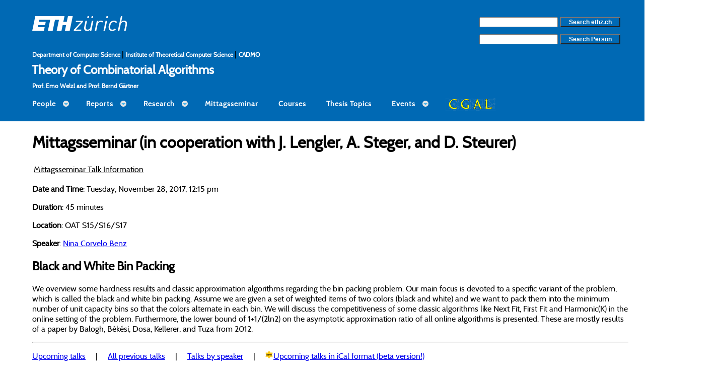

--- FILE ---
content_type: text/html; charset=UTF-8
request_url: https://ti.inf.ethz.ch/ew/mise/mittagssem.html?action=show&what=abstract&id=a351c4110ce75bfb43979b8aae3f784b9c8e4354
body_size: 13597
content:





<!DOCTYPE html>
<html lang="en">
 <head>
   <meta charset="UTF-8">
   <!-- Google Fonts, Roboto is also similar to DIN FF -->
   <link rel="stylesheet" type="text/css" href="http://fonts.googleapis.com/css?family=Tangerine"> <!-- conf:3 -->
   <link href='https://fonts.googleapis.com/css?family=Roboto&subset=latin,latin-ext' rel='stylesheet' type='text/css'>
   <!-- X-UA_compatible allows for different engines in IE, IE-EDge is the most recent -->
   <meta http-equiv="X-UA-Compatible" content="IE=edge">
   <!-- metas for the menu -->
   <meta name="viewport" content="width=device-width, initial-scale=1">
   <link rel="stylesheet" href="/ew/design/header/cssmenu/styles.css">
   <script src="https://code.jquery.com/jquery-latest.min.js"></script>
   <script src="/ew/design/header/cssmenu/script.js"></script>
   <!-- our metas -->
   <title>
	   Mittagsseminar  (Theory of Combinatorial Algorithms, ETH Zürich)   </title>
   <link rel="stylesheet" type="text/css" href="/ew/design/css/tistyle.css">
   <link rel="stylesheet" type="text/css" href="/ew/design/css/welzl_style.css">
   <!-- our scripts --> 
   <script>

     function UrlExists(url)
     {
     var http = new XMLHttpRequest();
     http.open('HEAD', url, false);
     http.send();
     return http.status!=404;
     }

     var photoNum = 1;

     function showPicture() 
     {
     /* console.log(photoNum.toString()); */
     if (UrlExists("image/image-" + photoNum.toString()))
     {
     $("#dimage").css({
     background: "url('" + "image/image-" + photoNum.toString() + "')", 
     backgroundRepeat: "no-repeat"
     });
     photoNum = photoNum + 1;
     if (photoNum > 5) {
     photoNum = 1;
     }
     } else {
     photoNum = photoNum + 1;
     while(!UrlExists("image/image-" + photoNum.toString()))
     {
     photoNum = photoNum + 1;
     if (photoNum > 5) {
     photoNum = 1;
     break;
     }
     }
     }
     }

   </script>
   <!-- The construct excludes image animation for all IE versions below 9 -->
   <!--[if IE ]>
       <style>#dimage {display: none;}</style>
    <![endif]--> 
</head>

<body>

<div id="eth-header" class="eth-font eth-color eth-left" style="margin-top: 0px;
								padding-top: 32px; 
								margin-bottom: 0px; 
								padding-bottom: 0px;">
  <a href="https://www.ethz.ch/en.html">
    <img src="/ew/design/header/logo/eth_logo_kurz_neg.svg"
								alt="ETH Zürich"
								id="logo">
  </a>

  <!-- Google search over the domain ethz.ch -->
  <div style="float: right; padding-right: 16px;" class="desktop-only">
    <form action="http://www.google.com/search" method="get">
      <input type="hidden" name="sitesearch" value="ethz.ch">
      <input type="text" name="q" size="20" style="text-decoration: none;
					 font-size: 0.750em;
					 font-weight: bold ">
      <input type="submit" value="Search ethz.ch" class="eth-color" style="color:white;
									   text-decoration: none;
									   font-size: 0.750em;
									   font-weight: bold;
									   width: 10em; ">		
    </form>
  </div>

  <!-- ETH person search -->
  <div style="float: right; clear: both; padding-right: 16px;" class="desktop-only">
    <form METHOD="GET" ACTION="https://www.ethz.ch/en/utils/search.ethz_search.html">
      <input TYPE="hidden" NAME="pagetype" VALUE="people">
      <input TYPE="hidden" NAME="language" VALUE="en">
      <input TYPE="TEXT"   NAME="search" size="20" VALUE=""  style="text-decoration: none;
								    font-size: 0.750em;
								    font-weight: bold ">
      <input TYPE="submit" VALUE="Search Person" class="eth-color" style="color:white;
									  text-decoration: none;
									  font-size: 0.750em;
									  font-weight: bold;
									  width: 10em; ">
    </form>
  </div>

  <p style="margin-top: 0px; 
	    padding-top: 31px; 
	    margin-bottom: 0px; 
	    padding-bottom: 0px;">
    <a href="https://inf.ethz.ch" style="
					     color:white;
					     text-decoration: none;
					     font-size: 0.750em;
					     font-weight: bold ">
					     Department of Computer <!-- conf:5 -->
					     Science
    </a> |
    <a href="http://www.ti.ethz.ch" style="
					     color:white;
					     text-decoration: none;
					     font-size: 0.750em;
					     font-weight: bold ">
					     Institute of Theoretical Computer Science
    </a> |
    <a href="https://cadmo.ethz.ch" style="
					     color:white;
					     text-decoration: none;
					     font-size: 0.750em;
					     font-weight: bold ">
					     CADMO
    </a>
  </p>

  <h2 style="margin-top: 0px; 
	     padding-top: 6px; 
	     margin-bottom: 0px; 
	     padding-bottom: 10px;
	     margin-left: -1px;
	     color:white">   
    <a href="https://ti.inf.ethz.ch/ew" style="
					     color:white;
					     text-decoration: none;">
					     Theory of Combinatorial Algorithms
    </a>
  </h2>

  <p style="margin-top: 0px; 
	    padding-top: 0px; 
	    margin-bottom: 0px; 
	    padding-bottom: 6px;
	    color:white;
	    text-decoration: none;
	    font-size: 0.750em;
	    font-weight: bold ">
   Prof. Emo Welzl and Prof. Bernd Gärtner
  </p>
</div>

<div id='cssmenu' class="eth-font eth-color">
<ul>

   <li class='has-sub'><a href='#'>People</a>
      <ul>
         <li><a href='/ew/people/index.html'>Personnel</a> </li>
	 <li><a href='/ew/people/guests.html'>Guests</a> </li>
	 <li><a href='/ew/people/alumni.html'>Alumni</a> </li>
      </ul>
   </li>

   <li class='has-sub'><a href='#'>Reports</a>
     <ul>
         <li><a href='/ew/index.html'>Current Report</a></li>
	 <li><a href='/ew/report/2024.html'>Report for 2024</a></li>
	 <li><a href='/ew/report/2023.html'>Report for 2023</a></li>
	 <li><a href='/ew/report/2022.html'>Report for 2022</a></li>
         <li><a href='/ew/report/prev-reports.html'>Previous Reports</a></li>
     </ul>
   </li>

   <li class='has-sub'><a href='#'>Research</a>
      <ul>
         <li><a href='/ew/research/grants.html'>Grants</a> </li>
	 <li><a href='/ew/research/diss.html'>Dissertations</a> </li>
	 <li><a href='/ew/research/dds.html'>Master/Bachelor Theses</a> </li>
	 <li><a href='/ew/research/pubs.html'>Current Publications</a> </li>
	 <li><a href='/ew/research/pubs-prev.html'>Previous Publications</a> </li>
      </ul>
   </li>

   <li><a href='/ew/mise/mittagssem.html'>Mittagsseminar</a></li>

   <li><a href='/ew/teaching/courses.html'>Courses</a> </li>

   <li><a href='/ew/teaching/dst.html'>Thesis Topics</a> </li>

   <li class='has-sub'><a href='#'>Events</a>
    <ul>
<!--
      <li><a href="https://socg20.inf.ethz.ch">CG Week 2020</a></li>
-->
      <li class='has-sub'><a href='#'>Workshops</a>

       <ul>
          <li><a href='/ew/workshops/ws-curr.html'>Current</a> </li>
	  <li><a href='/ew/workshops/ws-prev.html'>Previous</a> </li>
       </ul>

     </li>

      <li class='has-sub'><a href='#'>Social</a>
      <ul>
         <li><a href='/ew/events/SOLA2023.html'>SOLA</a>
<!--      <li><a href='/ew/events/GREBGE.html'>GREBGE</a>-->
      </ul>
      </li>
  </ul>
  </li>

   <li style="top:-4px"><a href='http://www.cgal.org/'><img src = '/ew/imgs/cgal_menu_25.png' alt="CGAL"></a></li>

</ul>
</div>


<div class="eth-left eth-font">
	
<h1>Mittagsseminar (in cooperation with J. Lengler, A. Steger, and D. Steurer)</h1>
<script type="text/x-mathjax-config">MathJax.Hub.Config({tex2jax: {inlineMath: [['$','$']], processEscapes: true}});</script><script type="text/javascript" src="http://cdn.mathjax.org/mathjax/latest/MathJax.js?config=TeX-AMS-MML_HTMLorMML"></script><p><table width="100%"><tr><td><u>Mittagsseminar Talk Information</u></td><td align="right"></td></tr></table><p><b>Date and Time</b>: Tuesday, November 28, 2017, 12:15 pm<p><b>Duration</b>: 45 minutes<p><b>Location</b>: OAT S15/S16/S17<p><b>Speaker</b>: <a href="https://ti.inf.ethz.ch/ew/mise/mittagssem.html?action=show&what=list&year=speaker_Q29ydmVsbyBCZW56fE5pbmE=">Nina Corvelo Benz</a><h2>Black and White Bin Packing</h2><p>We overview some hardness results and classic approximation algorithms regarding the bin packing problem. Our main focus is devoted to a specific variant of the problem, which is called the black and white bin packing. Assume we are given a set of weighted items of two colors (black and white) and we want to pack them into the minimum number of unit capacity bins so that the colors alternate in each bin. We will discuss the competitiveness of some classic algorithms like Next Fit, First Fit and Harmonic(K) in the online setting of the problem. Furthermore, the lower bound of 1+1/(2ln2) on the asymptotic approximation ratio of all online algorithms is presented. These are mostly results of a paper by Balogh, B&eacute;k&eacute;si, Dosa, Kellerer, and Tuza from 2012.<p><hr><p><a href="https://ti.inf.ethz.ch/ew/mise/mittagssem.html?action=show&what=list&year=current">Upcoming talks</a>&nbsp;&nbsp;&nbsp;&nbsp; &#124; &nbsp;&nbsp;&nbsp;&nbsp;<a href="https://ti.inf.ethz.ch/ew/mise/mittagssem.html?action=show&what=list&year=all">All previous talks</a>&nbsp;&nbsp;&nbsp;&nbsp; &#124; &nbsp;&nbsp;&nbsp;&nbsp;<a href="https://ti.inf.ethz.ch/ew/mise/mittagssem.html?action=show&what=list&year=speakerwise">Talks by speaker</a>&nbsp;&nbsp;&nbsp;&nbsp; &#124; &nbsp;&nbsp;&nbsp;&nbsp;<img width="16px" height="16px" src="mise-new.png"></img><a href="icalhowto.html">Upcoming talks in iCal format (beta version!)</a><p>Previous talks by year: &nbsp;&nbsp;<a href="https://ti.inf.ethz.ch/ew/mise/mittagssem.html?action=show&what=list&year=2026">2026</a>&nbsp;&nbsp;<a href="https://ti.inf.ethz.ch/ew/mise/mittagssem.html?action=show&what=list&year=2025">2025</a>&nbsp;&nbsp;<a href="https://ti.inf.ethz.ch/ew/mise/mittagssem.html?action=show&what=list&year=2024">2024</a>&nbsp;&nbsp;<a href="https://ti.inf.ethz.ch/ew/mise/mittagssem.html?action=show&what=list&year=2023">2023</a>&nbsp;&nbsp;<a href="https://ti.inf.ethz.ch/ew/mise/mittagssem.html?action=show&what=list&year=2022">2022</a>&nbsp;&nbsp;<a href="https://ti.inf.ethz.ch/ew/mise/mittagssem.html?action=show&what=list&year=2021">2021</a>&nbsp;&nbsp;<a href="https://ti.inf.ethz.ch/ew/mise/mittagssem.html?action=show&what=list&year=2020">2020</a>&nbsp;&nbsp;<a href="https://ti.inf.ethz.ch/ew/mise/mittagssem.html?action=show&what=list&year=2019">2019</a>&nbsp;&nbsp;<a href="https://ti.inf.ethz.ch/ew/mise/mittagssem.html?action=show&what=list&year=2018">2018</a>&nbsp;&nbsp;<a href="https://ti.inf.ethz.ch/ew/mise/mittagssem.html?action=show&what=list&year=2017">2017</a>&nbsp;&nbsp;<a href="https://ti.inf.ethz.ch/ew/mise/mittagssem.html?action=show&what=list&year=2016">2016</a>&nbsp;&nbsp;<a href="https://ti.inf.ethz.ch/ew/mise/mittagssem.html?action=show&what=list&year=2015">2015</a>&nbsp;&nbsp;<a href="https://ti.inf.ethz.ch/ew/mise/mittagssem.html?action=show&what=list&year=2014">2014</a>&nbsp;&nbsp;<a href="https://ti.inf.ethz.ch/ew/mise/mittagssem.html?action=show&what=list&year=2013">2013</a>&nbsp;&nbsp;<a href="https://ti.inf.ethz.ch/ew/mise/mittagssem.html?action=show&what=list&year=2012">2012</a>&nbsp;&nbsp;<a href="https://ti.inf.ethz.ch/ew/mise/mittagssem.html?action=show&what=list&year=2011">2011</a>&nbsp;&nbsp;<a href="https://ti.inf.ethz.ch/ew/mise/mittagssem.html?action=show&what=list&year=2010">2010</a>&nbsp;&nbsp;<a href="https://ti.inf.ethz.ch/ew/mise/mittagssem.html?action=show&what=list&year=2009">2009</a>&nbsp;&nbsp;<a href="https://ti.inf.ethz.ch/ew/mise/mittagssem.html?action=show&what=list&year=2008">2008</a>&nbsp;&nbsp;<a href="https://ti.inf.ethz.ch/ew/mise/mittagssem.html?action=show&what=list&year=2007">2007</a>&nbsp;&nbsp;<a href="https://ti.inf.ethz.ch/ew/mise/mittagssem.html?action=show&what=list&year=2006">2006</a>&nbsp;&nbsp;<a href="https://ti.inf.ethz.ch/ew/mise/mittagssem.html?action=show&what=list&year=2005">2005</a>&nbsp;&nbsp;<a href="https://ti.inf.ethz.ch/ew/mise/mittagssem.html?action=show&what=list&year=2004">2004</a>&nbsp;&nbsp;<a href="https://ti.inf.ethz.ch/ew/mise/mittagssem.html?action=show&what=list&year=2003">2003</a>&nbsp;&nbsp;<a href="https://ti.inf.ethz.ch/ew/mise/mittagssem.html?action=show&what=list&year=2002">2002</a>&nbsp;&nbsp;<a href="https://ti.inf.ethz.ch/ew/mise/mittagssem.html?action=show&what=list&year=2001">2001</a>&nbsp;&nbsp;<a href="https://ti.inf.ethz.ch/ew/mise/mittagssem.html?action=show&what=list&year=2000">2000</a>&nbsp;&nbsp;<a href="https://ti.inf.ethz.ch/ew/mise/mittagssem.html?action=show&what=list&year=1999">1999</a>&nbsp;&nbsp;<a href="https://ti.inf.ethz.ch/ew/mise/mittagssem.html?action=show&what=list&year=1998">1998</a>&nbsp;&nbsp;<a href="https://ti.inf.ethz.ch/ew/mise/mittagssem.html?action=show&what=list&year=1997">1997</a>&nbsp;&nbsp;<a href="https://ti.inf.ethz.ch/ew/mise/mittagssem.html?action=show&what=list&year=1996">1996</a>&nbsp;&nbsp;<p><a href="talks.html">Information for students and suggested topics for student talks</a></p><hr><p><font size="1">Automatic MiSe System Software Version 1.4803M&nbsp;&nbsp; | &nbsp;&nbsp;<a href="https://ti.inf.ethz.ch/ew/mise/mittagssem.html?action=login_admin">admin login</a></font>
</div>

<div id="eth-footer" class="eth-font eth-color eth-left" style="word-spacing: 1em;" >

    <a href="/ew/imprint/index.html" style="
					     color:white;
					     text-decoration: none;
					     font-size: 0.750em;
					     font-weight: bold ">
					     Imprint
    </a>
    <a href="https://ethz.ch/en/footer/disclaimer-copyright.html" style="
					     color:white;
					     text-decoration: none;
					     font-size: 0.750em;
					     font-weight: bold ">
					     Disclaimer & Copyright
    </a>

</div>

 </body>
</html>
